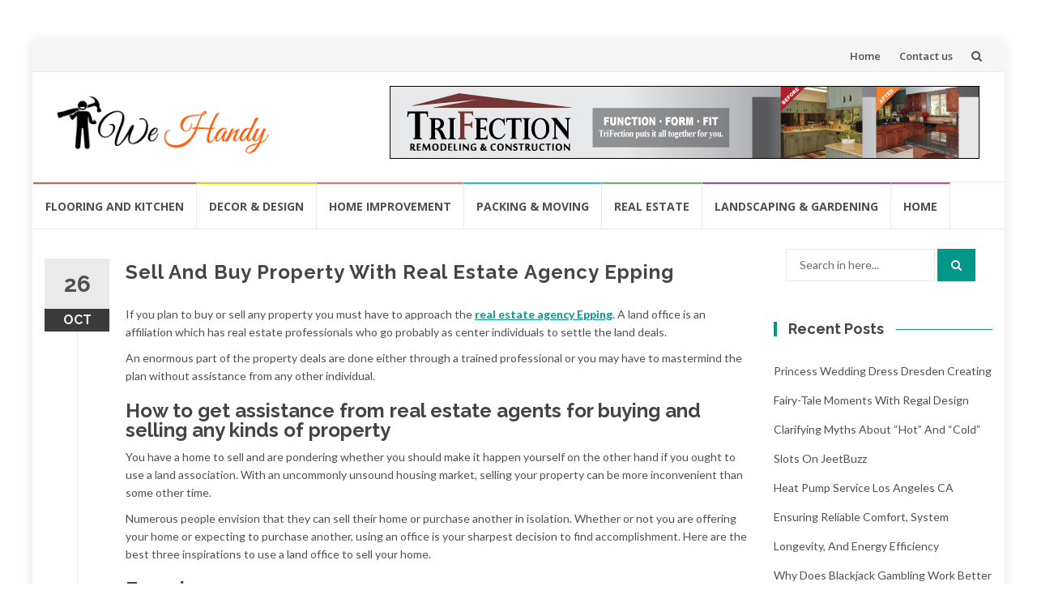

--- FILE ---
content_type: text/html; charset=UTF-8
request_url: https://wehandy.com/sell-and-buy-property-with-real-estate-agency-epping/
body_size: 62257
content:
<!DOCTYPE html>
<html lang="en-US">
<head>
<meta charset="UTF-8">
<meta name="viewport" content="width=device-width, initial-scale=1">
<link rel="profile" href="http://gmpg.org/xfn/11">
<link rel="pingback" href="https://wehandy.com/xmlrpc.php">

<meta name='robots' content='index, follow, max-image-preview:large, max-snippet:-1, max-video-preview:-1' />
	<style>img:is([sizes="auto" i], [sizes^="auto," i]) { contain-intrinsic-size: 3000px 1500px }</style>
	
	<!-- This site is optimized with the Yoast SEO plugin v25.2 - https://yoast.com/wordpress/plugins/seo/ -->
	<title>Sell And Buy Property With Real Estate Agency Epping - We Handy</title>
	<link rel="canonical" href="https://wehandy.com/sell-and-buy-property-with-real-estate-agency-epping/" />
	<meta property="og:locale" content="en_US" />
	<meta property="og:type" content="article" />
	<meta property="og:title" content="Sell And Buy Property With Real Estate Agency Epping - We Handy" />
	<meta property="og:description" content="If you plan to buy or sell any property you must have to approach the real estate agency Epping. A land office is an affiliation which has real estate professionals who go probably as center individuals to settle the land deals. An enormous part of the property deals are done either through a trained professional [&hellip;]" />
	<meta property="og:url" content="https://wehandy.com/sell-and-buy-property-with-real-estate-agency-epping/" />
	<meta property="og:site_name" content="We Handy" />
	<meta property="article:published_time" content="2021-10-26T13:34:31+00:00" />
	<meta property="article:modified_time" content="2021-10-26T13:34:32+00:00" />
	<meta property="og:image" content="https://wehandy.com/wp-content/uploads/2021/10/c-3.jpg" />
	<meta property="og:image:width" content="900" />
	<meta property="og:image:height" content="598" />
	<meta property="og:image:type" content="image/jpeg" />
	<meta name="author" content="Sage King" />
	<meta name="twitter:card" content="summary_large_image" />
	<meta name="twitter:label1" content="Written by" />
	<meta name="twitter:data1" content="Sage King" />
	<meta name="twitter:label2" content="Est. reading time" />
	<meta name="twitter:data2" content="3 minutes" />
	<script type="application/ld+json" class="yoast-schema-graph">{"@context":"https://schema.org","@graph":[{"@type":"Article","@id":"https://wehandy.com/sell-and-buy-property-with-real-estate-agency-epping/#article","isPartOf":{"@id":"https://wehandy.com/sell-and-buy-property-with-real-estate-agency-epping/"},"author":{"name":"Sage King","@id":"https://wehandy.com/#/schema/person/94b4d36f37496e9b99735c74794aff9e"},"headline":"Sell And Buy Property With Real Estate Agency Epping","datePublished":"2021-10-26T13:34:31+00:00","dateModified":"2021-10-26T13:34:32+00:00","mainEntityOfPage":{"@id":"https://wehandy.com/sell-and-buy-property-with-real-estate-agency-epping/"},"wordCount":669,"publisher":{"@id":"https://wehandy.com/#organization"},"image":{"@id":"https://wehandy.com/sell-and-buy-property-with-real-estate-agency-epping/#primaryimage"},"thumbnailUrl":"https://wehandy.com/wp-content/uploads/2021/10/c-3.jpg","articleSection":["Home Improvement"],"inLanguage":"en-US"},{"@type":"WebPage","@id":"https://wehandy.com/sell-and-buy-property-with-real-estate-agency-epping/","url":"https://wehandy.com/sell-and-buy-property-with-real-estate-agency-epping/","name":"Sell And Buy Property With Real Estate Agency Epping - We Handy","isPartOf":{"@id":"https://wehandy.com/#website"},"primaryImageOfPage":{"@id":"https://wehandy.com/sell-and-buy-property-with-real-estate-agency-epping/#primaryimage"},"image":{"@id":"https://wehandy.com/sell-and-buy-property-with-real-estate-agency-epping/#primaryimage"},"thumbnailUrl":"https://wehandy.com/wp-content/uploads/2021/10/c-3.jpg","datePublished":"2021-10-26T13:34:31+00:00","dateModified":"2021-10-26T13:34:32+00:00","breadcrumb":{"@id":"https://wehandy.com/sell-and-buy-property-with-real-estate-agency-epping/#breadcrumb"},"inLanguage":"en-US","potentialAction":[{"@type":"ReadAction","target":["https://wehandy.com/sell-and-buy-property-with-real-estate-agency-epping/"]}]},{"@type":"ImageObject","inLanguage":"en-US","@id":"https://wehandy.com/sell-and-buy-property-with-real-estate-agency-epping/#primaryimage","url":"https://wehandy.com/wp-content/uploads/2021/10/c-3.jpg","contentUrl":"https://wehandy.com/wp-content/uploads/2021/10/c-3.jpg","width":900,"height":598},{"@type":"BreadcrumbList","@id":"https://wehandy.com/sell-and-buy-property-with-real-estate-agency-epping/#breadcrumb","itemListElement":[{"@type":"ListItem","position":1,"name":"Home","item":"https://wehandy.com/"},{"@type":"ListItem","position":2,"name":"Sell And Buy Property With Real Estate Agency Epping"}]},{"@type":"WebSite","@id":"https://wehandy.com/#website","url":"https://wehandy.com/","name":"We Handy","description":"Home Information","publisher":{"@id":"https://wehandy.com/#organization"},"potentialAction":[{"@type":"SearchAction","target":{"@type":"EntryPoint","urlTemplate":"https://wehandy.com/?s={search_term_string}"},"query-input":{"@type":"PropertyValueSpecification","valueRequired":true,"valueName":"search_term_string"}}],"inLanguage":"en-US"},{"@type":"Organization","@id":"https://wehandy.com/#organization","name":"We Handy","url":"https://wehandy.com/","logo":{"@type":"ImageObject","inLanguage":"en-US","@id":"https://wehandy.com/#/schema/logo/image/","url":"https://wehandy.com/wp-content/uploads/2021/06/cropped-We-Handy-1.png","contentUrl":"https://wehandy.com/wp-content/uploads/2021/06/cropped-We-Handy-1.png","width":598,"height":170,"caption":"We Handy"},"image":{"@id":"https://wehandy.com/#/schema/logo/image/"}},{"@type":"Person","@id":"https://wehandy.com/#/schema/person/94b4d36f37496e9b99735c74794aff9e","name":"Sage King","image":{"@type":"ImageObject","inLanguage":"en-US","@id":"https://wehandy.com/#/schema/person/image/","url":"https://secure.gravatar.com/avatar/6b84e9052408369b5b3b37ee80a2f287?s=96&d=mm&r=g","contentUrl":"https://secure.gravatar.com/avatar/6b84e9052408369b5b3b37ee80a2f287?s=96&d=mm&r=g","caption":"Sage King"},"description":"Penelope Penny Sage King: Penny, a professional organizer, offers organization hacks, storage solutions, and advice on maintaining a tidy home.","url":"https://wehandy.com/author/admin/"}]}</script>
	<!-- / Yoast SEO plugin. -->


<link rel='dns-prefetch' href='//fonts.googleapis.com' />
<link rel="alternate" type="application/rss+xml" title="We Handy &raquo; Feed" href="https://wehandy.com/feed/" />
<link rel="alternate" type="application/rss+xml" title="We Handy &raquo; Comments Feed" href="https://wehandy.com/comments/feed/" />
<script type="text/javascript">
/* <![CDATA[ */
window._wpemojiSettings = {"baseUrl":"https:\/\/s.w.org\/images\/core\/emoji\/15.0.3\/72x72\/","ext":".png","svgUrl":"https:\/\/s.w.org\/images\/core\/emoji\/15.0.3\/svg\/","svgExt":".svg","source":{"concatemoji":"https:\/\/wehandy.com\/wp-includes\/js\/wp-emoji-release.min.js?ver=6.7.4"}};
/*! This file is auto-generated */
!function(i,n){var o,s,e;function c(e){try{var t={supportTests:e,timestamp:(new Date).valueOf()};sessionStorage.setItem(o,JSON.stringify(t))}catch(e){}}function p(e,t,n){e.clearRect(0,0,e.canvas.width,e.canvas.height),e.fillText(t,0,0);var t=new Uint32Array(e.getImageData(0,0,e.canvas.width,e.canvas.height).data),r=(e.clearRect(0,0,e.canvas.width,e.canvas.height),e.fillText(n,0,0),new Uint32Array(e.getImageData(0,0,e.canvas.width,e.canvas.height).data));return t.every(function(e,t){return e===r[t]})}function u(e,t,n){switch(t){case"flag":return n(e,"\ud83c\udff3\ufe0f\u200d\u26a7\ufe0f","\ud83c\udff3\ufe0f\u200b\u26a7\ufe0f")?!1:!n(e,"\ud83c\uddfa\ud83c\uddf3","\ud83c\uddfa\u200b\ud83c\uddf3")&&!n(e,"\ud83c\udff4\udb40\udc67\udb40\udc62\udb40\udc65\udb40\udc6e\udb40\udc67\udb40\udc7f","\ud83c\udff4\u200b\udb40\udc67\u200b\udb40\udc62\u200b\udb40\udc65\u200b\udb40\udc6e\u200b\udb40\udc67\u200b\udb40\udc7f");case"emoji":return!n(e,"\ud83d\udc26\u200d\u2b1b","\ud83d\udc26\u200b\u2b1b")}return!1}function f(e,t,n){var r="undefined"!=typeof WorkerGlobalScope&&self instanceof WorkerGlobalScope?new OffscreenCanvas(300,150):i.createElement("canvas"),a=r.getContext("2d",{willReadFrequently:!0}),o=(a.textBaseline="top",a.font="600 32px Arial",{});return e.forEach(function(e){o[e]=t(a,e,n)}),o}function t(e){var t=i.createElement("script");t.src=e,t.defer=!0,i.head.appendChild(t)}"undefined"!=typeof Promise&&(o="wpEmojiSettingsSupports",s=["flag","emoji"],n.supports={everything:!0,everythingExceptFlag:!0},e=new Promise(function(e){i.addEventListener("DOMContentLoaded",e,{once:!0})}),new Promise(function(t){var n=function(){try{var e=JSON.parse(sessionStorage.getItem(o));if("object"==typeof e&&"number"==typeof e.timestamp&&(new Date).valueOf()<e.timestamp+604800&&"object"==typeof e.supportTests)return e.supportTests}catch(e){}return null}();if(!n){if("undefined"!=typeof Worker&&"undefined"!=typeof OffscreenCanvas&&"undefined"!=typeof URL&&URL.createObjectURL&&"undefined"!=typeof Blob)try{var e="postMessage("+f.toString()+"("+[JSON.stringify(s),u.toString(),p.toString()].join(",")+"));",r=new Blob([e],{type:"text/javascript"}),a=new Worker(URL.createObjectURL(r),{name:"wpTestEmojiSupports"});return void(a.onmessage=function(e){c(n=e.data),a.terminate(),t(n)})}catch(e){}c(n=f(s,u,p))}t(n)}).then(function(e){for(var t in e)n.supports[t]=e[t],n.supports.everything=n.supports.everything&&n.supports[t],"flag"!==t&&(n.supports.everythingExceptFlag=n.supports.everythingExceptFlag&&n.supports[t]);n.supports.everythingExceptFlag=n.supports.everythingExceptFlag&&!n.supports.flag,n.DOMReady=!1,n.readyCallback=function(){n.DOMReady=!0}}).then(function(){return e}).then(function(){var e;n.supports.everything||(n.readyCallback(),(e=n.source||{}).concatemoji?t(e.concatemoji):e.wpemoji&&e.twemoji&&(t(e.twemoji),t(e.wpemoji)))}))}((window,document),window._wpemojiSettings);
/* ]]> */
</script>
<style id='wp-emoji-styles-inline-css' type='text/css'>

	img.wp-smiley, img.emoji {
		display: inline !important;
		border: none !important;
		box-shadow: none !important;
		height: 1em !important;
		width: 1em !important;
		margin: 0 0.07em !important;
		vertical-align: -0.1em !important;
		background: none !important;
		padding: 0 !important;
	}
</style>
<link rel='stylesheet' id='wp-block-library-css' href='https://wehandy.com/wp-includes/css/dist/block-library/style.min.css?ver=6.7.4' type='text/css' media='all' />
<style id='classic-theme-styles-inline-css' type='text/css'>
/*! This file is auto-generated */
.wp-block-button__link{color:#fff;background-color:#32373c;border-radius:9999px;box-shadow:none;text-decoration:none;padding:calc(.667em + 2px) calc(1.333em + 2px);font-size:1.125em}.wp-block-file__button{background:#32373c;color:#fff;text-decoration:none}
</style>
<style id='global-styles-inline-css' type='text/css'>
:root{--wp--preset--aspect-ratio--square: 1;--wp--preset--aspect-ratio--4-3: 4/3;--wp--preset--aspect-ratio--3-4: 3/4;--wp--preset--aspect-ratio--3-2: 3/2;--wp--preset--aspect-ratio--2-3: 2/3;--wp--preset--aspect-ratio--16-9: 16/9;--wp--preset--aspect-ratio--9-16: 9/16;--wp--preset--color--black: #000000;--wp--preset--color--cyan-bluish-gray: #abb8c3;--wp--preset--color--white: #ffffff;--wp--preset--color--pale-pink: #f78da7;--wp--preset--color--vivid-red: #cf2e2e;--wp--preset--color--luminous-vivid-orange: #ff6900;--wp--preset--color--luminous-vivid-amber: #fcb900;--wp--preset--color--light-green-cyan: #7bdcb5;--wp--preset--color--vivid-green-cyan: #00d084;--wp--preset--color--pale-cyan-blue: #8ed1fc;--wp--preset--color--vivid-cyan-blue: #0693e3;--wp--preset--color--vivid-purple: #9b51e0;--wp--preset--gradient--vivid-cyan-blue-to-vivid-purple: linear-gradient(135deg,rgba(6,147,227,1) 0%,rgb(155,81,224) 100%);--wp--preset--gradient--light-green-cyan-to-vivid-green-cyan: linear-gradient(135deg,rgb(122,220,180) 0%,rgb(0,208,130) 100%);--wp--preset--gradient--luminous-vivid-amber-to-luminous-vivid-orange: linear-gradient(135deg,rgba(252,185,0,1) 0%,rgba(255,105,0,1) 100%);--wp--preset--gradient--luminous-vivid-orange-to-vivid-red: linear-gradient(135deg,rgba(255,105,0,1) 0%,rgb(207,46,46) 100%);--wp--preset--gradient--very-light-gray-to-cyan-bluish-gray: linear-gradient(135deg,rgb(238,238,238) 0%,rgb(169,184,195) 100%);--wp--preset--gradient--cool-to-warm-spectrum: linear-gradient(135deg,rgb(74,234,220) 0%,rgb(151,120,209) 20%,rgb(207,42,186) 40%,rgb(238,44,130) 60%,rgb(251,105,98) 80%,rgb(254,248,76) 100%);--wp--preset--gradient--blush-light-purple: linear-gradient(135deg,rgb(255,206,236) 0%,rgb(152,150,240) 100%);--wp--preset--gradient--blush-bordeaux: linear-gradient(135deg,rgb(254,205,165) 0%,rgb(254,45,45) 50%,rgb(107,0,62) 100%);--wp--preset--gradient--luminous-dusk: linear-gradient(135deg,rgb(255,203,112) 0%,rgb(199,81,192) 50%,rgb(65,88,208) 100%);--wp--preset--gradient--pale-ocean: linear-gradient(135deg,rgb(255,245,203) 0%,rgb(182,227,212) 50%,rgb(51,167,181) 100%);--wp--preset--gradient--electric-grass: linear-gradient(135deg,rgb(202,248,128) 0%,rgb(113,206,126) 100%);--wp--preset--gradient--midnight: linear-gradient(135deg,rgb(2,3,129) 0%,rgb(40,116,252) 100%);--wp--preset--font-size--small: 13px;--wp--preset--font-size--medium: 20px;--wp--preset--font-size--large: 36px;--wp--preset--font-size--x-large: 42px;--wp--preset--spacing--20: 0.44rem;--wp--preset--spacing--30: 0.67rem;--wp--preset--spacing--40: 1rem;--wp--preset--spacing--50: 1.5rem;--wp--preset--spacing--60: 2.25rem;--wp--preset--spacing--70: 3.38rem;--wp--preset--spacing--80: 5.06rem;--wp--preset--shadow--natural: 6px 6px 9px rgba(0, 0, 0, 0.2);--wp--preset--shadow--deep: 12px 12px 50px rgba(0, 0, 0, 0.4);--wp--preset--shadow--sharp: 6px 6px 0px rgba(0, 0, 0, 0.2);--wp--preset--shadow--outlined: 6px 6px 0px -3px rgba(255, 255, 255, 1), 6px 6px rgba(0, 0, 0, 1);--wp--preset--shadow--crisp: 6px 6px 0px rgba(0, 0, 0, 1);}:where(.is-layout-flex){gap: 0.5em;}:where(.is-layout-grid){gap: 0.5em;}body .is-layout-flex{display: flex;}.is-layout-flex{flex-wrap: wrap;align-items: center;}.is-layout-flex > :is(*, div){margin: 0;}body .is-layout-grid{display: grid;}.is-layout-grid > :is(*, div){margin: 0;}:where(.wp-block-columns.is-layout-flex){gap: 2em;}:where(.wp-block-columns.is-layout-grid){gap: 2em;}:where(.wp-block-post-template.is-layout-flex){gap: 1.25em;}:where(.wp-block-post-template.is-layout-grid){gap: 1.25em;}.has-black-color{color: var(--wp--preset--color--black) !important;}.has-cyan-bluish-gray-color{color: var(--wp--preset--color--cyan-bluish-gray) !important;}.has-white-color{color: var(--wp--preset--color--white) !important;}.has-pale-pink-color{color: var(--wp--preset--color--pale-pink) !important;}.has-vivid-red-color{color: var(--wp--preset--color--vivid-red) !important;}.has-luminous-vivid-orange-color{color: var(--wp--preset--color--luminous-vivid-orange) !important;}.has-luminous-vivid-amber-color{color: var(--wp--preset--color--luminous-vivid-amber) !important;}.has-light-green-cyan-color{color: var(--wp--preset--color--light-green-cyan) !important;}.has-vivid-green-cyan-color{color: var(--wp--preset--color--vivid-green-cyan) !important;}.has-pale-cyan-blue-color{color: var(--wp--preset--color--pale-cyan-blue) !important;}.has-vivid-cyan-blue-color{color: var(--wp--preset--color--vivid-cyan-blue) !important;}.has-vivid-purple-color{color: var(--wp--preset--color--vivid-purple) !important;}.has-black-background-color{background-color: var(--wp--preset--color--black) !important;}.has-cyan-bluish-gray-background-color{background-color: var(--wp--preset--color--cyan-bluish-gray) !important;}.has-white-background-color{background-color: var(--wp--preset--color--white) !important;}.has-pale-pink-background-color{background-color: var(--wp--preset--color--pale-pink) !important;}.has-vivid-red-background-color{background-color: var(--wp--preset--color--vivid-red) !important;}.has-luminous-vivid-orange-background-color{background-color: var(--wp--preset--color--luminous-vivid-orange) !important;}.has-luminous-vivid-amber-background-color{background-color: var(--wp--preset--color--luminous-vivid-amber) !important;}.has-light-green-cyan-background-color{background-color: var(--wp--preset--color--light-green-cyan) !important;}.has-vivid-green-cyan-background-color{background-color: var(--wp--preset--color--vivid-green-cyan) !important;}.has-pale-cyan-blue-background-color{background-color: var(--wp--preset--color--pale-cyan-blue) !important;}.has-vivid-cyan-blue-background-color{background-color: var(--wp--preset--color--vivid-cyan-blue) !important;}.has-vivid-purple-background-color{background-color: var(--wp--preset--color--vivid-purple) !important;}.has-black-border-color{border-color: var(--wp--preset--color--black) !important;}.has-cyan-bluish-gray-border-color{border-color: var(--wp--preset--color--cyan-bluish-gray) !important;}.has-white-border-color{border-color: var(--wp--preset--color--white) !important;}.has-pale-pink-border-color{border-color: var(--wp--preset--color--pale-pink) !important;}.has-vivid-red-border-color{border-color: var(--wp--preset--color--vivid-red) !important;}.has-luminous-vivid-orange-border-color{border-color: var(--wp--preset--color--luminous-vivid-orange) !important;}.has-luminous-vivid-amber-border-color{border-color: var(--wp--preset--color--luminous-vivid-amber) !important;}.has-light-green-cyan-border-color{border-color: var(--wp--preset--color--light-green-cyan) !important;}.has-vivid-green-cyan-border-color{border-color: var(--wp--preset--color--vivid-green-cyan) !important;}.has-pale-cyan-blue-border-color{border-color: var(--wp--preset--color--pale-cyan-blue) !important;}.has-vivid-cyan-blue-border-color{border-color: var(--wp--preset--color--vivid-cyan-blue) !important;}.has-vivid-purple-border-color{border-color: var(--wp--preset--color--vivid-purple) !important;}.has-vivid-cyan-blue-to-vivid-purple-gradient-background{background: var(--wp--preset--gradient--vivid-cyan-blue-to-vivid-purple) !important;}.has-light-green-cyan-to-vivid-green-cyan-gradient-background{background: var(--wp--preset--gradient--light-green-cyan-to-vivid-green-cyan) !important;}.has-luminous-vivid-amber-to-luminous-vivid-orange-gradient-background{background: var(--wp--preset--gradient--luminous-vivid-amber-to-luminous-vivid-orange) !important;}.has-luminous-vivid-orange-to-vivid-red-gradient-background{background: var(--wp--preset--gradient--luminous-vivid-orange-to-vivid-red) !important;}.has-very-light-gray-to-cyan-bluish-gray-gradient-background{background: var(--wp--preset--gradient--very-light-gray-to-cyan-bluish-gray) !important;}.has-cool-to-warm-spectrum-gradient-background{background: var(--wp--preset--gradient--cool-to-warm-spectrum) !important;}.has-blush-light-purple-gradient-background{background: var(--wp--preset--gradient--blush-light-purple) !important;}.has-blush-bordeaux-gradient-background{background: var(--wp--preset--gradient--blush-bordeaux) !important;}.has-luminous-dusk-gradient-background{background: var(--wp--preset--gradient--luminous-dusk) !important;}.has-pale-ocean-gradient-background{background: var(--wp--preset--gradient--pale-ocean) !important;}.has-electric-grass-gradient-background{background: var(--wp--preset--gradient--electric-grass) !important;}.has-midnight-gradient-background{background: var(--wp--preset--gradient--midnight) !important;}.has-small-font-size{font-size: var(--wp--preset--font-size--small) !important;}.has-medium-font-size{font-size: var(--wp--preset--font-size--medium) !important;}.has-large-font-size{font-size: var(--wp--preset--font-size--large) !important;}.has-x-large-font-size{font-size: var(--wp--preset--font-size--x-large) !important;}
:where(.wp-block-post-template.is-layout-flex){gap: 1.25em;}:where(.wp-block-post-template.is-layout-grid){gap: 1.25em;}
:where(.wp-block-columns.is-layout-flex){gap: 2em;}:where(.wp-block-columns.is-layout-grid){gap: 2em;}
:root :where(.wp-block-pullquote){font-size: 1.5em;line-height: 1.6;}
</style>
<link rel='stylesheet' id='islemag-bootstrap-css' href='https://wehandy.com/wp-content/themes/islemag/css/bootstrap.min.css?ver=3.3.5' type='text/css' media='all' />
<link rel='stylesheet' id='islemag-style-css' href='https://wehandy.com/wp-content/themes/islemag/style.css?ver=6.7.4' type='text/css' media='all' />
<link rel='stylesheet' id='islemag-fontawesome-css' href='https://wehandy.com/wp-content/themes/islemag/css/font-awesome.min.css?ver=4.4.0' type='text/css' media='all' />
<link rel='stylesheet' id='islemag-fonts-css' href='//fonts.googleapis.com/css?family=Lato%3A400%2C700%7CRaleway%3A400%2C500%2C600%2C700%7COpen+Sans%3A400%2C700%2C600&#038;subset=latin%2Clatin-ext' type='text/css' media='all' />
<script type="text/javascript" src="https://wehandy.com/wp-includes/js/jquery/jquery.min.js?ver=3.7.1" id="jquery-core-js"></script>
<script type="text/javascript" src="https://wehandy.com/wp-includes/js/jquery/jquery-migrate.min.js?ver=3.4.1" id="jquery-migrate-js"></script>
<link rel="https://api.w.org/" href="https://wehandy.com/wp-json/" /><link rel="alternate" title="JSON" type="application/json" href="https://wehandy.com/wp-json/wp/v2/posts/1750" /><link rel="EditURI" type="application/rsd+xml" title="RSD" href="https://wehandy.com/xmlrpc.php?rsd" />
<meta name="generator" content="WordPress 6.7.4" />
<link rel='shortlink' href='https://wehandy.com/?p=1750' />
		<!-- Custom Logo: hide header text -->
		<style id="custom-logo-css" type="text/css">
			.site-title, .site-description {
				position: absolute;
				clip: rect(1px, 1px, 1px, 1px);
			}
		</style>
		<link rel="alternate" title="oEmbed (JSON)" type="application/json+oembed" href="https://wehandy.com/wp-json/oembed/1.0/embed?url=https%3A%2F%2Fwehandy.com%2Fsell-and-buy-property-with-real-estate-agency-epping%2F" />
<link rel="alternate" title="oEmbed (XML)" type="text/xml+oembed" href="https://wehandy.com/wp-json/oembed/1.0/embed?url=https%3A%2F%2Fwehandy.com%2Fsell-and-buy-property-with-real-estate-agency-epping%2F&#038;format=xml" />
<link rel="icon" href="https://wehandy.com/wp-content/uploads/2021/06/cropped-We-Handy-32x32.png" sizes="32x32" />
<link rel="icon" href="https://wehandy.com/wp-content/uploads/2021/06/cropped-We-Handy-192x192.png" sizes="192x192" />
<link rel="apple-touch-icon" href="https://wehandy.com/wp-content/uploads/2021/06/cropped-We-Handy-180x180.png" />
<meta name="msapplication-TileImage" content="https://wehandy.com/wp-content/uploads/2021/06/cropped-We-Handy-270x270.png" />
<style type="text/css">.title-border span { color: #454545 }.post .entry-title, .post h1, .post h2, .post h3, .post h4, .post h5, .post h6, .post h1 a, .post h2 a, .post h3 a, .post h4 a, .post h5 a, .post h6 a { color: #454545 }.page-header h1 { color: #454545 }.sidebar .widget li a, .islemag-content-right, .islemag-content-right a, .post .entry-content, .post .entry-content p,
		 .post .entry-cats, .post .entry-cats a, .post .entry-comments.post .entry-separator, .post .entry-footer a,
		 .post .entry-footer span, .post .entry-footer .entry-cats, .post .entry-footer .entry-cats a, .author-content { color: ##454545}.islemag-top-container .entry-block .entry-overlay-meta .entry-title a { color: #ffffff }.islemag-top-container .entry-overlay-meta .entry-overlay-date { color: #ffffff }.islemag-top-container .entry-overlay-meta .entry-separator { color: #ffffff }.islemag-top-container .entry-overlay-meta > a { color: #ffffff }.home.blog .islemag-content-left .entry-title a, .blog-related-carousel .entry-title a { color: #454545 }.islemag-content-left .entry-meta, .islemag-content-left .blog-related-carousel .entry-content p,
		.islemag-content-left .blog-related-carousel .entry-cats .entry-label, .islemag-content-left .blog-related-carousel .entry-cats a,
		.islemag-content-left .blog-related-carousel > a, .islemag-content-left .blog-related-carousel .entry-footer > a { color: #454545 }.islemag-content-left .entry-meta .entry-separator { color: #454545 }.islemag-content-left .entry-meta a { color: #454545 }.islemag-content-left .islemag-template3 .col-sm-6 .entry-overlay p { color: #454545 }</style></head>

<body class="post-template-default single single-post postid-1750 single-format-standard wp-custom-logo">
		<div id="wrapper" 
	class="boxed">

		<header id="header" class="site-header" role="banner">
						<div 
			class="navbar-top container-fluid">
								<div class="navbar-left social-icons">
									</div>

				<button type="button" class="navbar-btn"><i class="fa fa-search"></i></button>

				<div class="navbar-right">
					<div id="navbar" class="navbar">
						<nav id="top-navigation" class="navigation top-navigation" role="navigation">
							<button class="menu-toggle">Menu</button>
							<a class="screen-reader-text skip-link" href="#content" title="Skip to content">Skip to content</a>
							<div class="menu-top-container"><ul id="primary-menu" class="nav-menu"><li id="menu-item-131" class="menu-item menu-item-type-custom menu-item-object-custom menu-item-home menu-item-131"><a href="https://wehandy.com">Home</a></li>
<li id="menu-item-130" class="menu-item menu-item-type-post_type menu-item-object-page menu-item-130"><a href="https://wehandy.com/contact-us/">Contact us</a></li>
</ul></div>						</nav><!-- #site-navigation -->
					</div><!-- #navbar -->
				</div>
				<div class="navbar-white top" id="header-search-form">
					
<form class="navbar-form" role="search" action="https://wehandy.com/">
	<span class="screen-reader-text">Search for:</span>
	<input type="search" id="s" name="s" class="form-control" placeholder="Search in here..." title="Search for:">
	<button type="submit" title="Search"><i class="fa fa-search"></i></button>
</form>
				</div><!-- End #header-search-form -->
							</div>

			<div class="header-content clearfix">
								<div class="col-md-3 col-sm-3 col-xs-12 navbar-brand">
					<a href="https://wehandy.com/" class="custom-logo-link" rel="home"><img width="598" height="170" src="https://wehandy.com/wp-content/uploads/2021/06/cropped-We-Handy-1.png" class="custom-logo" alt="We Handy" decoding="async" fetchpriority="high" srcset="https://wehandy.com/wp-content/uploads/2021/06/cropped-We-Handy-1.png 598w, https://wehandy.com/wp-content/uploads/2021/06/cropped-We-Handy-1-300x85.png 300w, https://wehandy.com/wp-content/uploads/2021/06/cropped-We-Handy-1-110x31.png 110w, https://wehandy.com/wp-content/uploads/2021/06/cropped-We-Handy-1-420x119.png 420w" sizes="(max-width: 598px) 100vw, 598px" /></a><div class="header-logo-wrap text-header islemag_only_customizer"><p itemprop="headline" id="site-title" class="site-title"><a href="https://wehandy.com/" title="We Handy" rel="home">We Handy</a></p><p itemprop="description" id="site-description" class="site-description">Home Information</p></div>				</div>

				<div class="col-md-9 col-sm-9 col-xs-12 islemag-banner">
					<div id="text-4" class="widget widget_text">			<div class="textwidget"><p><img decoding="async" src="https://wehandy.com/wp-content/uploads/2019/09/TRI-LB.png" alt="" width="728" height="90" class="alignnone size-full wp-image-119" srcset="https://wehandy.com/wp-content/uploads/2019/09/TRI-LB.png 728w, https://wehandy.com/wp-content/uploads/2019/09/TRI-LB-300x37.png 300w, https://wehandy.com/wp-content/uploads/2019/09/TRI-LB-110x14.png 110w, https://wehandy.com/wp-content/uploads/2019/09/TRI-LB-420x52.png 420w" sizes="(max-width: 728px) 100vw, 728px" /></p>
</div>
		</div>				</div>
							</div>

									<div id="navbar" class="navbar 
			islemag-sticky">
				<nav id="site-navigation" class="navigation main-navigation" role="navigation">
					<button class="menu-toggle">Menu</button>
					<a class="screen-reader-text skip-link" href="#content" title="Skip to content">Skip to content</a>
					<div class="menu-home-container"><ul id="primary-menu" class="nav-menu"><li id="menu-item-121" class="menu-item menu-item-type-taxonomy menu-item-object-category menu-item-121"><a href="https://wehandy.com/category/flooring-and-kitchen/">Flooring and kitchen</a></li>
<li id="menu-item-122" class="menu-item menu-item-type-taxonomy menu-item-object-category menu-item-122"><a href="https://wehandy.com/category/decor-design/">Decor &#038; Design</a></li>
<li id="menu-item-123" class="menu-item menu-item-type-taxonomy menu-item-object-category current-post-ancestor current-menu-parent current-post-parent menu-item-123"><a href="https://wehandy.com/category/home-improvement/">Home Improvement</a></li>
<li id="menu-item-124" class="menu-item menu-item-type-taxonomy menu-item-object-category menu-item-124"><a href="https://wehandy.com/category/packing-moving/">Packing &#038; Moving</a></li>
<li id="menu-item-125" class="menu-item menu-item-type-taxonomy menu-item-object-category menu-item-125"><a href="https://wehandy.com/category/real-estate/">Real Estate</a></li>
<li id="menu-item-126" class="menu-item menu-item-type-taxonomy menu-item-object-category menu-item-126"><a href="https://wehandy.com/category/landscaping-gardening/">Landscaping &#038; Gardening</a></li>
<li id="menu-item-127" class="menu-item menu-item-type-taxonomy menu-item-object-category menu-item-127"><a href="https://wehandy.com/category/home/">Home</a></li>
</ul></div>				</nav><!-- #site-navigation -->
			</div><!-- #navbar -->
			

		</header><!-- End #header -->
				<div 
		id="content"	class="site-content">

		<div id="primary" class="content-area">
						<div 
			class="islemag-content-left col-md-9">
				<main id="main" class="site-main" role="main">

				
<div class="row">
	<div class="col-md-12">

		<article id="post-1750" class="entry single post-1750 post type-post status-publish format-standard has-post-thumbnail hentry category-home-improvement">
			
					<span class="entry-date">26			<span>OCT</span></span>
					<h1 class="entry-title">Sell And Buy Property With Real Estate Agency Epping</h1>
			<div class="entry-content">
				
<p>If you plan to buy or sell any property you must have to approach the <a href="https://www.bombayre.com.au/"><strong><span style="text-decoration: underline;">real estate agency Epping</span></strong></a>. A land office is an affiliation which has real estate professionals who go probably as center individuals to settle the land deals.</p>



<p>An enormous part of the property deals are done either through a trained professional or you may have to mastermind the plan without assistance from any other individual.</p>



<h2 class="wp-block-heading">How to get assistance from real estate agents for buying and selling any kinds of property</h2>



<p>You have a home to sell and are pondering whether you should make it happen yourself on the other hand if you ought to use a land association. With an uncommonly unsound housing market, selling your property can be more inconvenient than some other time.</p>



<p>Numerous people envision that they can sell their home or purchase another in isolation. Whether or not you are offering your home or expecting to purchase another, using an office is your sharpest decision to find accomplishment. Here are the best three inspirations to use a land office to sell your home.</p>



<h2 class="wp-block-heading">Experience</h2>



<p>Using a real estate professional conveys with it all of the incredible benefits of association. A nice land office will know all of the unpredictable subtleties of your local market.</p>



<p>They are seeking after the buying and selling headings for your goal locale. With their experience, they can get you the best game plan for your new home, or get you the most money for the home you are selling. They are ace judges and have experience working with the banks, similarly as other land workplaces.</p>



<h2 class="wp-block-heading">Save Time</h2>



<p>The workplace will do everything for you. After they think about what you are looking to purchase, without a doubt you are selling, they will do the total of the assessment for you. If buying another home, they will discover the homes in your space that meet your guidelines.</p>



<p>Your close by realtor knows the region, and doubtlessly knows the verifiable setting of countless homes accessible to be bought in your space. They can help save time by not taking you to look at inappropriate homes.</p>



<p>On the off chance that you are going it without any help, you will in all likelihood contribute a huge load of energy looking at homes that aren&#8217;t great for you.</p>



<p>On the off chance that you are the seller, the association will list your home, and establish all the framework for finding a sensible buyer. They will oversee showing your home to captivated buyers, so you don&#8217;t have to eliminate the time from your clamoring schedule to do it.</p>



<h2 class="wp-block-heading">Real Expertise</h2>



<p>With the market overpowered with abandonments and short arrangements, there are such endless legal perplexing subtleties you need to know to purchase or sell a home. Workplaces know the laws and legal strategies in your local market.</p>



<p>You will be throughout tended to at the masterminding table, and your prosperity will reliably be their critical concern. There is such a great deal of mischief being done to seized homes that working with real estate agents will help with getting your real rights.</p>



<p>Whether or not you are buying or selling, working with land associations is energetically proposed. There are such innumerable invigorating curves in the street in the market today, and you need someone with the dominance tending to you.</p>



<h2 class="wp-block-heading">Steadfastness of the association</h2>



<p>The workplace you pick ought to be totally solid. Many supposed associations overseeing property have incalculably satisfied clients so you can get accolades from their earlier clients.</p>



<p>Associations recommended by your accomplices or partners are exceptional regardless. After all, the trust factor is most essential when you are overseeing property.</p>



<p>A fair real estate agency Epping could help you with saving lots of bucks which you would then have the option to use to upgrade or enhance your purchased property. A specialist office will help and guide you in understanding a respectable expense for property.</p>
							</div><!-- End .entry-content -->

			<footer class="entry-footer clearfix">
								<span class="entry-cats">
						<span class="entry-label">
							<i class="fa fa-tag"></i> Categories:						</span>
					<a href="https://wehandy.com/category/home-improvement/">Home Improvement</a>					</span><!-- End .entry-tags -->
								<span class="entry-separator">/</span>
				by <a
						href="https://wehandy.com/author/admin/"
						class="entry-author">Sage King</a>
				<time class="date updated published"
					  datetime="2021-10-26T13:34:31+00:00">October 26, 2021</time>
			</footer>

						<div class="about-author author vcard clearfix
					">
				<h3 class="title-underblock custom">Post Author: <a
							href="https://wehandy.com/author/admin/"
							class="fn">Sage King</a></h3>
									<figure class="pull-left">
						<img alt='' src='https://secure.gravatar.com/avatar/6b84e9052408369b5b3b37ee80a2f287?s=96&#038;d=mm&#038;r=g' srcset='https://secure.gravatar.com/avatar/6b84e9052408369b5b3b37ee80a2f287?s=96&#038;d=mm&#038;r=g 2x' class='avatar avatar-96 photo' height='96' width='96' decoding='async'/>					</figure>
									<div class="author-content">
					Penelope Penny Sage King: Penny, a professional organizer, offers organization hacks, storage solutions, and advice on maintaining a tidy home.				</div><!-- End .author-content -->
			</div><!-- End .about-author -->
		</article>

		
			<h3 class="mb30 title-underblock custom blog-related-carousel-title">Related Posts				'</h3>
			<div class="blog-related-carousel owl-carousel small-nav">
									<article class="entry entry-box">
						<div class="entry-media">
							<div class="entry-media">
								<figure>
									<a href="https://wehandy.com/say-goodbye-to-uneven-surfaces-with-concrete-leveling-in-bettendorf/">
										<img class="owl-lazy" data-src="https://wehandy.com/wp-content/themes/islemag/img/related-placeholder.jpg"/>									</a>
								</figure>
							</div><!-- End .entry-media -->
						</div><!-- End .entry-media -->

						<div class="entry-content-wrapper">
							<span class="entry-date">18								<span>AUG</span></span>
																						<h2 class="entry-title"><a href="https://wehandy.com/say-goodbye-to-uneven-surfaces-with-concrete-leveling-in-bettendorf/">Say Goodbye to Uneven Surfaces with Concrete Leveling in Bettendorf</a>
								</h2>
														<div class="entry-content">
								<p>It is not all driveways that are perfect, even roads are uneven and this how it can appear; cracked sidewalks, sloping patios and many...</p>
							</div><!-- End .entry-content -->
						</div><!-- End .entry-content-wrapper -->

						<footer class="entry-footer clearfix">
														<span class="entry-cats">
								<span class="entry-label"><i class="fa fa-tag"></i></span>
								<a href="https://wehandy.com/category/home-improvement/">Home Improvement</a>								</span><!-- End .entry-tags -->

							<a href="https://wehandy.com/say-goodbye-to-uneven-surfaces-with-concrete-leveling-in-bettendorf/"
							   class="entry-readmore text-right">Read More<i
										class="fa fa-angle-right"></i></a>
						</footer>
					</article>
										<article class="entry entry-box">
						<div class="entry-media">
							<div class="entry-media">
								<figure>
									<a href="https://wehandy.com/secure-your-property-with-expert-fence-installation-in-burlington/">
										<img class="owl-lazy" data-src="https://wehandy.com/wp-content/themes/islemag/img/related-placeholder.jpg"/>									</a>
								</figure>
							</div><!-- End .entry-media -->
						</div><!-- End .entry-media -->

						<div class="entry-content-wrapper">
							<span class="entry-date">12								<span>AUG</span></span>
																						<h2 class="entry-title"><a href="https://wehandy.com/secure-your-property-with-expert-fence-installation-in-burlington/">Secure Your Property with Expert Fence Installation in Burlington</a>
								</h2>
														<div class="entry-content">
								<p>Whether you want to add more semblance of privacy by installing it as a perimeter or reduce noise pollution coming from outside, good...</p>
							</div><!-- End .entry-content -->
						</div><!-- End .entry-content-wrapper -->

						<footer class="entry-footer clearfix">
														<span class="entry-cats">
								<span class="entry-label"><i class="fa fa-tag"></i></span>
								<a href="https://wehandy.com/category/home-improvement/">Home Improvement</a>								</span><!-- End .entry-tags -->

							<a href="https://wehandy.com/secure-your-property-with-expert-fence-installation-in-burlington/"
							   class="entry-readmore text-right">Read More<i
										class="fa fa-angle-right"></i></a>
						</footer>
					</article>
										<article class="entry entry-box">
						<div class="entry-media">
							<div class="entry-media">
								<figure>
									<a href="https://wehandy.com/key-benefits-of-professional-mold-removal-over-diy-solutions/">
										<img class="owl-lazy" data-src="https://wehandy.com/wp-content/uploads/2025/05/Professional-Mold-Removal-248x138.jpg" />									</a>
								</figure>
							</div><!-- End .entry-media -->
						</div><!-- End .entry-media -->

						<div class="entry-content-wrapper">
							<span class="entry-date">27								<span>MAY</span></span>
																						<h2 class="entry-title"><a href="https://wehandy.com/key-benefits-of-professional-mold-removal-over-diy-solutions/">Key Benefits of Professional Mold Removal Over DIY Solutions</a>
								</h2>
														<div class="entry-content">
								<p>Mold is not just an eyesore—it poses serious risks to your health and your home. When mold appears, many homeowners are tempted to...</p>
							</div><!-- End .entry-content -->
						</div><!-- End .entry-content-wrapper -->

						<footer class="entry-footer clearfix">
														<span class="entry-cats">
								<span class="entry-label"><i class="fa fa-tag"></i></span>
								<a href="https://wehandy.com/category/home-improvement/">Home Improvement</a>								</span><!-- End .entry-tags -->

							<a href="https://wehandy.com/key-benefits-of-professional-mold-removal-over-diy-solutions/"
							   class="entry-readmore text-right">Read More<i
										class="fa fa-angle-right"></i></a>
						</footer>
					</article>
										<article class="entry entry-box">
						<div class="entry-media">
							<div class="entry-media">
								<figure>
									<a href="https://wehandy.com/wooden-loft-ladder-space-saving-and-functional-for-any-home/">
										<img class="owl-lazy" data-src="https://wehandy.com/wp-content/uploads/2025/05/13-248x138.png" />									</a>
								</figure>
							</div><!-- End .entry-media -->
						</div><!-- End .entry-media -->

						<div class="entry-content-wrapper">
							<span class="entry-date">08								<span>MAY</span></span>
																						<h2 class="entry-title"><a href="https://wehandy.com/wooden-loft-ladder-space-saving-and-functional-for-any-home/">Wooden Loft Ladder: Space-Saving and Functional for Any Home</a>
								</h2>
														<div class="entry-content">
								<p>If you're looking to maximize your living space while adding a touch of elegance to your home, wooden loft ladders might just be the...</p>
							</div><!-- End .entry-content -->
						</div><!-- End .entry-content-wrapper -->

						<footer class="entry-footer clearfix">
														<span class="entry-cats">
								<span class="entry-label"><i class="fa fa-tag"></i></span>
								<a href="https://wehandy.com/category/home-improvement/">Home Improvement</a>								</span><!-- End .entry-tags -->

							<a href="https://wehandy.com/wooden-loft-ladder-space-saving-and-functional-for-any-home/"
							   class="entry-readmore text-right">Read More<i
										class="fa fa-angle-right"></i></a>
						</footer>
					</article>
										<article class="entry entry-box">
						<div class="entry-media">
							<div class="entry-media">
								<figure>
									<a href="https://wehandy.com/effective-building-project-planning-strategies-and-tips/">
										<img class="owl-lazy" data-src="https://wehandy.com/wp-content/uploads/2024/11/How-to-Plan-a-Successful-Building-Project-248x138.jpeg" />									</a>
								</figure>
							</div><!-- End .entry-media -->
						</div><!-- End .entry-media -->

						<div class="entry-content-wrapper">
							<span class="entry-date">17								<span>NOV</span></span>
																						<h2 class="entry-title"><a href="https://wehandy.com/effective-building-project-planning-strategies-and-tips/">Effective Building Project Planning: Strategies and Tips</a>
								</h2>
														<div class="entry-content">
								<p>While constructing a new building is generally an exciting prospect, careful planning is really important when it comes to a seamless...</p>
							</div><!-- End .entry-content -->
						</div><!-- End .entry-content-wrapper -->

						<footer class="entry-footer clearfix">
														<span class="entry-cats">
								<span class="entry-label"><i class="fa fa-tag"></i></span>
								<a href="https://wehandy.com/category/home-improvement/">Home Improvement</a>								</span><!-- End .entry-tags -->

							<a href="https://wehandy.com/effective-building-project-planning-strategies-and-tips/"
							   class="entry-readmore text-right">Read More<i
										class="fa fa-angle-right"></i></a>
						</footer>
					</article>
								</div><!-- End .blog-related-carousel -->
			</div><!-- End .col-md-12 -->
</div><!-- End .row -->
<div class="mb20"></div><!-- space -->

				</main><!-- #main -->
			</div><!-- #primary -->
		</div><!-- #primary -->



<aside 
class="col-md-3 sidebar islemag-content-right"role="complementary">
	<div id="search-2" class="widget widget_search">
<form class="navbar-form" role="search" action="https://wehandy.com/">
	<span class="screen-reader-text">Search for:</span>
	<input type="search" id="s" name="s" class="form-control" placeholder="Search in here..." title="Search for:">
	<button type="submit" title="Search"><i class="fa fa-search"></i></button>
</form>
</div>
		<div id="recent-posts-2" class="widget widget_recent_entries">
		<h3 class="title-border dkgreen title-bg-line"><span>Recent Posts</span></h3>
		<ul>
											<li>
					<a href="https://wehandy.com/princess-wedding-dress-dresden-creating-fairy-tale-moments-with-regal-design/">Princess Wedding Dress Dresden Creating Fairy-Tale Moments With Regal Design</a>
									</li>
											<li>
					<a href="https://wehandy.com/clarifying-myths-about-hot-and-cold-slots-on-jeetbuzz/">Clarifying Myths About “Hot” and “Cold” Slots on JeetBuzz</a>
									</li>
											<li>
					<a href="https://wehandy.com/heat-pump-service-los-angeles-ca-ensuring-reliable-comfort-system-longevity-and-energy-efficiency/">Heat Pump Service Los Angeles CA Ensuring Reliable Comfort, System Longevity, and Energy Efficiency</a>
									</li>
											<li>
					<a href="https://wehandy.com/why-does-blackjack-gambling-work-better-with-responsible-tactics/">Why does blackjack gambling work better with responsible tactics?</a>
									</li>
											<li>
					<a href="https://wehandy.com/is-colorado-a-good-place-to-live-explore-the-cost-of-living-and-homes-for-sale/">Is Colorado a Good Place to Live? Explore the Cost of Living and Homes for Sale</a>
									</li>
					</ul>

		</div><div id="text-2" class="widget widget_text"><h3 class="title-border dkgreen title-bg-line"><span>Contact Us</span></h3>			<div class="textwidget"><p>[contact-form-7 id=&#8221;116&#8243; title=&#8221;Contact form 1&#8243;]</p>
</div>
		</div><div id="archives-2" class="widget widget_archive"><h3 class="title-border dkgreen title-bg-line"><span>Archives</span></h3>
			<ul>
					<li><a href='https://wehandy.com/2025/11/'>November 2025</a></li>
	<li><a href='https://wehandy.com/2025/10/'>October 2025</a></li>
	<li><a href='https://wehandy.com/2025/09/'>September 2025</a></li>
	<li><a href='https://wehandy.com/2025/08/'>August 2025</a></li>
	<li><a href='https://wehandy.com/2025/07/'>July 2025</a></li>
	<li><a href='https://wehandy.com/2025/06/'>June 2025</a></li>
	<li><a href='https://wehandy.com/2025/05/'>May 2025</a></li>
	<li><a href='https://wehandy.com/2025/04/'>April 2025</a></li>
	<li><a href='https://wehandy.com/2025/03/'>March 2025</a></li>
	<li><a href='https://wehandy.com/2025/02/'>February 2025</a></li>
	<li><a href='https://wehandy.com/2025/01/'>January 2025</a></li>
	<li><a href='https://wehandy.com/2024/12/'>December 2024</a></li>
	<li><a href='https://wehandy.com/2024/11/'>November 2024</a></li>
	<li><a href='https://wehandy.com/2024/10/'>October 2024</a></li>
	<li><a href='https://wehandy.com/2024/09/'>September 2024</a></li>
	<li><a href='https://wehandy.com/2024/08/'>August 2024</a></li>
	<li><a href='https://wehandy.com/2024/07/'>July 2024</a></li>
	<li><a href='https://wehandy.com/2024/06/'>June 2024</a></li>
	<li><a href='https://wehandy.com/2024/05/'>May 2024</a></li>
	<li><a href='https://wehandy.com/2024/04/'>April 2024</a></li>
	<li><a href='https://wehandy.com/2024/03/'>March 2024</a></li>
	<li><a href='https://wehandy.com/2024/02/'>February 2024</a></li>
	<li><a href='https://wehandy.com/2024/01/'>January 2024</a></li>
	<li><a href='https://wehandy.com/2023/12/'>December 2023</a></li>
	<li><a href='https://wehandy.com/2023/11/'>November 2023</a></li>
	<li><a href='https://wehandy.com/2023/10/'>October 2023</a></li>
	<li><a href='https://wehandy.com/2023/09/'>September 2023</a></li>
	<li><a href='https://wehandy.com/2023/08/'>August 2023</a></li>
	<li><a href='https://wehandy.com/2023/07/'>July 2023</a></li>
	<li><a href='https://wehandy.com/2023/06/'>June 2023</a></li>
	<li><a href='https://wehandy.com/2023/05/'>May 2023</a></li>
	<li><a href='https://wehandy.com/2023/03/'>March 2023</a></li>
	<li><a href='https://wehandy.com/2023/02/'>February 2023</a></li>
	<li><a href='https://wehandy.com/2023/01/'>January 2023</a></li>
	<li><a href='https://wehandy.com/2022/12/'>December 2022</a></li>
	<li><a href='https://wehandy.com/2022/11/'>November 2022</a></li>
	<li><a href='https://wehandy.com/2022/10/'>October 2022</a></li>
	<li><a href='https://wehandy.com/2022/09/'>September 2022</a></li>
	<li><a href='https://wehandy.com/2022/08/'>August 2022</a></li>
	<li><a href='https://wehandy.com/2022/07/'>July 2022</a></li>
	<li><a href='https://wehandy.com/2022/06/'>June 2022</a></li>
	<li><a href='https://wehandy.com/2022/05/'>May 2022</a></li>
	<li><a href='https://wehandy.com/2022/04/'>April 2022</a></li>
	<li><a href='https://wehandy.com/2022/03/'>March 2022</a></li>
	<li><a href='https://wehandy.com/2022/02/'>February 2022</a></li>
	<li><a href='https://wehandy.com/2022/01/'>January 2022</a></li>
	<li><a href='https://wehandy.com/2021/12/'>December 2021</a></li>
	<li><a href='https://wehandy.com/2021/11/'>November 2021</a></li>
	<li><a href='https://wehandy.com/2021/10/'>October 2021</a></li>
	<li><a href='https://wehandy.com/2021/09/'>September 2021</a></li>
	<li><a href='https://wehandy.com/2021/08/'>August 2021</a></li>
	<li><a href='https://wehandy.com/2021/07/'>July 2021</a></li>
	<li><a href='https://wehandy.com/2021/06/'>June 2021</a></li>
	<li><a href='https://wehandy.com/2021/05/'>May 2021</a></li>
	<li><a href='https://wehandy.com/2021/04/'>April 2021</a></li>
	<li><a href='https://wehandy.com/2021/03/'>March 2021</a></li>
	<li><a href='https://wehandy.com/2021/02/'>February 2021</a></li>
	<li><a href='https://wehandy.com/2021/01/'>January 2021</a></li>
	<li><a href='https://wehandy.com/2020/12/'>December 2020</a></li>
	<li><a href='https://wehandy.com/2020/11/'>November 2020</a></li>
	<li><a href='https://wehandy.com/2020/10/'>October 2020</a></li>
	<li><a href='https://wehandy.com/2020/09/'>September 2020</a></li>
	<li><a href='https://wehandy.com/2020/08/'>August 2020</a></li>
	<li><a href='https://wehandy.com/2020/07/'>July 2020</a></li>
	<li><a href='https://wehandy.com/2020/06/'>June 2020</a></li>
	<li><a href='https://wehandy.com/2020/04/'>April 2020</a></li>
	<li><a href='https://wehandy.com/2020/03/'>March 2020</a></li>
	<li><a href='https://wehandy.com/2020/02/'>February 2020</a></li>
	<li><a href='https://wehandy.com/2020/01/'>January 2020</a></li>
	<li><a href='https://wehandy.com/2019/12/'>December 2019</a></li>
	<li><a href='https://wehandy.com/2019/11/'>November 2019</a></li>
	<li><a href='https://wehandy.com/2019/10/'>October 2019</a></li>
	<li><a href='https://wehandy.com/2019/09/'>September 2019</a></li>
	<li><a href='https://wehandy.com/2019/08/'>August 2019</a></li>
	<li><a href='https://wehandy.com/2019/01/'>January 2019</a></li>
			</ul>

			</div><div id="text-3" class="widget widget_text">			<div class="textwidget"><p><img loading="lazy" decoding="async" src="https://wehandy.com/wp-content/uploads/2019/09/joinemaillistbanner-300x484.jpg" alt="" width="300" height="484" class="alignnone size-islemag_half_page wp-image-118" /></p>
</div>
		</div></aside><!-- #secondary -->

		</div><!-- #content -->

		<footer id="footer" class="footer-inverse" role="contentinfo">
			<div id="footer-inner">
				<div class="container">
					<div class="row">

						<div class="col-md-3 col-sm-12">
							<span class="social-icons-label">Follow Us</span>							<div class="footer-social-icons">
							<a  class="footer-social-icon"><i class="fa fa-facebook-f"></i></a><a href="http://twitter" class="footer-social-icon"><i class="fa fa-twitter"></i></a><a  class="footer-social-icon"><i class="fa fa-instagram"></i></a>							</div><!-- .footer-social-icons -->
						</div><!-- .col-md-3.col-sm-6 -->

														<div itemscope itemtype="http://schema.org/WPSideBar" class="col-md-3 col-sm-12" id="sidebar-widgets-area-1" aria-label="Widgets Area 1">
									<div id="categories-1" class="widget widget_categories"><h3 class="widget-title">Categories</h3>
			<ul>
					<li class="cat-item cat-item-39"><a href="https://wehandy.com/category/advertisement/">Advertisement</a>
</li>
	<li class="cat-item cat-item-32"><a href="https://wehandy.com/category/business/">business</a>
</li>
	<li class="cat-item cat-item-33"><a href="https://wehandy.com/category/casino/">casino</a>
</li>
	<li class="cat-item cat-item-40"><a href="https://wehandy.com/category/cleaning/">Cleaning</a>
</li>
	<li class="cat-item cat-item-44"><a href="https://wehandy.com/category/crypto/">crypto</a>
</li>
	<li class="cat-item cat-item-4"><a href="https://wehandy.com/category/decor-design/">Decor &amp; Design</a>
</li>
	<li class="cat-item cat-item-49"><a href="https://wehandy.com/category/fashion/">fashion</a>
</li>
	<li class="cat-item cat-item-1"><a href="https://wehandy.com/category/featured/">Featured</a>
</li>
	<li class="cat-item cat-item-3"><a href="https://wehandy.com/category/flooring-and-kitchen/">Flooring and kitchen</a>
</li>
	<li class="cat-item cat-item-23"><a href="https://wehandy.com/category/furniture/">Furniture</a>
</li>
	<li class="cat-item cat-item-26"><a href="https://wehandy.com/category/game/">Game</a>
</li>
	<li class="cat-item cat-item-36"><a href="https://wehandy.com/category/garden/">garden</a>
</li>
	<li class="cat-item cat-item-37"><a href="https://wehandy.com/category/health/">health</a>
</li>
	<li class="cat-item cat-item-2"><a href="https://wehandy.com/category/home/">Home</a>
</li>
	<li class="cat-item cat-item-5"><a href="https://wehandy.com/category/home-improvement/">Home Improvement</a>
</li>
	<li class="cat-item cat-item-20"><a href="https://wehandy.com/category/hvac-contractor/">HVAC Contractor</a>
</li>
	<li class="cat-item cat-item-8"><a href="https://wehandy.com/category/landscaping-gardening/">Landscaping &amp; Gardening</a>
</li>
	<li class="cat-item cat-item-46"><a href="https://wehandy.com/category/law/">law</a>
</li>
	<li class="cat-item cat-item-45"><a href="https://wehandy.com/category/maintenance/">Maintenance</a>
</li>
	<li class="cat-item cat-item-43"><a href="https://wehandy.com/category/massage/">massage</a>
</li>
	<li class="cat-item cat-item-6"><a href="https://wehandy.com/category/packing-moving/">Packing &amp; Moving</a>
</li>
	<li class="cat-item cat-item-47"><a href="https://wehandy.com/category/pest-control/">pest control</a>
</li>
	<li class="cat-item cat-item-25"><a href="https://wehandy.com/category/plumbing/">Plumbing</a>
</li>
	<li class="cat-item cat-item-7"><a href="https://wehandy.com/category/real-estate/">Real Estate</a>
</li>
	<li class="cat-item cat-item-38"><a href="https://wehandy.com/category/seo/">Seo</a>
</li>
	<li class="cat-item cat-item-24"><a href="https://wehandy.com/category/technology/">Technology</a>
</li>
	<li class="cat-item cat-item-42"><a href="https://wehandy.com/category/trading/">Trading</a>
</li>
	<li class="cat-item cat-item-41"><a href="https://wehandy.com/category/travel/">Travel</a>
</li>
	<li class="cat-item cat-item-48"><a href="https://wehandy.com/category/weed/">weed</a>
</li>
			</ul>

			</div><div id="tag_cloud-2" class="widget widget_tag_cloud"><h3 class="widget-title">Tagcloud</h3><div class="tagcloud"><a href="https://wehandy.com/tag/advantages-of-miter-saw/" class="tag-cloud-link tag-link-22 tag-link-position-1" style="font-size: 8pt;" aria-label="Advantages of miter saw (1 item)">Advantages of miter saw</a>
<a href="https://wehandy.com/tag/canvas-printing/" class="tag-cloud-link tag-link-18 tag-link-position-2" style="font-size: 8pt;" aria-label="canvas Printing (1 item)">canvas Printing</a>
<a href="https://wehandy.com/tag/carpet-cleaning-sydney/" class="tag-cloud-link tag-link-31 tag-link-position-3" style="font-size: 8pt;" aria-label="carpet cleaning Sydney (1 item)">carpet cleaning Sydney</a>
<a href="https://wehandy.com/tag/collage-picture-frames/" class="tag-cloud-link tag-link-17 tag-link-position-4" style="font-size: 8pt;" aria-label="collage picture frames (1 item)">collage picture frames</a>
<a href="https://wehandy.com/tag/curtain-cleaners-adelaide/" class="tag-cloud-link tag-link-28 tag-link-position-5" style="font-size: 8pt;" aria-label="Curtain cleaners Adelaide (1 item)">Curtain cleaners Adelaide</a>
<a href="https://wehandy.com/tag/curtain-cleaning-adelaide/" class="tag-cloud-link tag-link-27 tag-link-position-6" style="font-size: 8pt;" aria-label="Curtain cleaning Adelaide (1 item)">Curtain cleaning Adelaide</a>
<a href="https://wehandy.com/tag/custom-picture-frames/" class="tag-cloud-link tag-link-13 tag-link-position-7" style="font-size: 8pt;" aria-label="custom picture frames (1 item)">custom picture frames</a>
<a href="https://wehandy.com/tag/easy-maintenance-miter-saw/" class="tag-cloud-link tag-link-21 tag-link-position-8" style="font-size: 8pt;" aria-label="Easy maintenance miter saw (1 item)">Easy maintenance miter saw</a>
<a href="https://wehandy.com/tag/frame-for-picture/" class="tag-cloud-link tag-link-16 tag-link-position-9" style="font-size: 8pt;" aria-label="frame for Picture (1 item)">frame for Picture</a>
<a href="https://wehandy.com/tag/metal-picture-frames/" class="tag-cloud-link tag-link-11 tag-link-position-10" style="font-size: 8pt;" aria-label="Metal picture frames (1 item)">Metal picture frames</a>
<a href="https://wehandy.com/tag/picture-frame/" class="tag-cloud-link tag-link-15 tag-link-position-11" style="font-size: 8pt;" aria-label="Picture Frame (1 item)">Picture Frame</a>
<a href="https://wehandy.com/tag/picture-frames/" class="tag-cloud-link tag-link-19 tag-link-position-12" style="font-size: 8pt;" aria-label="Picture Frames (1 item)">Picture Frames</a>
<a href="https://wehandy.com/tag/print-and-frame/" class="tag-cloud-link tag-link-12 tag-link-position-13" style="font-size: 8pt;" aria-label="print and frame (1 item)">print and frame</a>
<a href="https://wehandy.com/tag/print-and-frame-photos/" class="tag-cloud-link tag-link-14 tag-link-position-14" style="font-size: 8pt;" aria-label="print and frame photos (1 item)">print and frame photos</a>
<a href="https://wehandy.com/tag/upholstery-cleaning-services/" class="tag-cloud-link tag-link-30 tag-link-position-15" style="font-size: 8pt;" aria-label="upholstery cleaning services (1 item)">upholstery cleaning services</a>
<a href="https://wehandy.com/tag/upholstery-cleaning-sunshine-coast/" class="tag-cloud-link tag-link-29 tag-link-position-16" style="font-size: 8pt;" aria-label="upholstery cleaning Sunshine Coast (1 item)">upholstery cleaning Sunshine Coast</a></div>
</div>								</div>
															<div itemscope itemtype="http://schema.org/WPSideBar" role="complementary" id="sidebar-widgets-area-2" class="col-md-3 col-sm-12" aria-label="Widgets Area 2">
																	</div>
														<div itemscope itemtype="http://schema.org/WPSideBar" role="complementary" id="sidebar-widgets-area-3" class="col-md-3 col-sm-12" aria-label="Widgets Area 3">
									<div id="calendar-1" class="widget widget_calendar"><h3 class="widget-title">Calendar</h3><div id="calendar_wrap" class="calendar_wrap"><table id="wp-calendar" class="wp-calendar-table">
	<caption>January 2026</caption>
	<thead>
	<tr>
		<th scope="col" title="Monday">M</th>
		<th scope="col" title="Tuesday">T</th>
		<th scope="col" title="Wednesday">W</th>
		<th scope="col" title="Thursday">T</th>
		<th scope="col" title="Friday">F</th>
		<th scope="col" title="Saturday">S</th>
		<th scope="col" title="Sunday">S</th>
	</tr>
	</thead>
	<tbody>
	<tr>
		<td colspan="3" class="pad">&nbsp;</td><td>1</td><td>2</td><td>3</td><td>4</td>
	</tr>
	<tr>
		<td>5</td><td>6</td><td>7</td><td>8</td><td>9</td><td>10</td><td>11</td>
	</tr>
	<tr>
		<td>12</td><td>13</td><td>14</td><td>15</td><td id="today">16</td><td>17</td><td>18</td>
	</tr>
	<tr>
		<td>19</td><td>20</td><td>21</td><td>22</td><td>23</td><td>24</td><td>25</td>
	</tr>
	<tr>
		<td>26</td><td>27</td><td>28</td><td>29</td><td>30</td><td>31</td>
		<td class="pad" colspan="1">&nbsp;</td>
	</tr>
	</tbody>
	</table><nav aria-label="Previous and next months" class="wp-calendar-nav">
		<span class="wp-calendar-nav-prev"><a href="https://wehandy.com/2025/11/">&laquo; Nov</a></span>
		<span class="pad">&nbsp;</span>
		<span class="wp-calendar-nav-next">&nbsp;</span>
	</nav></div></div>								</div>
						
					</div><!-- End .row -->
				</div><!-- End .container -->
			</div><!-- End #footer-inner -->
			<div id="footer-bottom" class="no-bg">
				<div class="islemag-footer-container">
							<div class="col-md-8 col-md-push-4 islemag-footer-menu">
					</div><!-- End .col-md-6 -->
		<div class="col-md-4 col-md-pull-8 powerdby">
			<a href="https://themeisle.com/themes/islemag/" rel="nofollow">Islemag</a> powered by <a href="http://wordpress.org/" rel="nofollow">WordPress</a>		</div><!-- End .col-md-6 -->
		
				</div><!-- End .row -->
			</div><!-- End #footer-bottom -->
		</footer><!-- End #footer -->
	</div><!-- #page -->
</div><!-- End #wrapper -->
<script type="text/javascript" src="https://wehandy.com/wp-content/themes/islemag/js/islemag-wigdet.js?ver=1.0.0" id="islemag-widget-js-js"></script>
<script type="text/javascript" src="https://wehandy.com/wp-content/themes/islemag/js/script.single.js?ver=1.0.0" id="islemag-script-single-js"></script>
<script type="text/javascript" id="islemag-script-all-js-extra">
/* <![CDATA[ */
var screenReaderText = {"expand":"<span class=\"screen-reader-text\">expand child menu<\/span>","collapse":"<span class=\"screen-reader-text\">collapse child menu<\/span>"};
var stickyMenu = {"disable_sticky":""};
/* ]]> */
</script>
<script type="text/javascript" src="https://wehandy.com/wp-content/themes/islemag/js/script.all.js?ver=1.0.1" id="islemag-script-all-js"></script>
<script type="text/javascript" src="https://wehandy.com/wp-content/themes/islemag/js/owl.carousel.min.js?ver=2.0.0" id="islemag-owl-carousel-js"></script>

</body>
</html>
